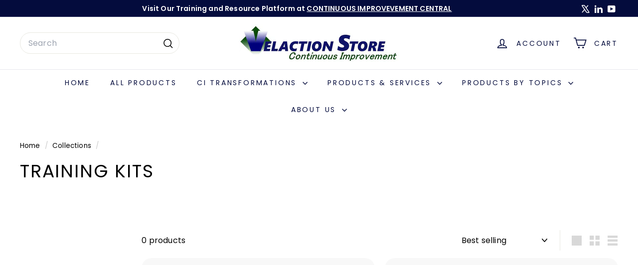

--- FILE ---
content_type: text/html; charset=utf-8
request_url: https://www.google.com/recaptcha/api2/anchor?ar=1&k=6LcwIw8TAAAAACP1ysM08EhCgzd6q5JAOUR1a0Go&co=aHR0cHM6Ly9zdG9yZS52ZWxhY3Rpb24uY29tOjQ0Mw..&hl=en&v=TkacYOdEJbdB_JjX802TMer9&size=normal&anchor-ms=20000&execute-ms=15000&cb=qwesg1y2xoo6
body_size: 45960
content:
<!DOCTYPE HTML><html dir="ltr" lang="en"><head><meta http-equiv="Content-Type" content="text/html; charset=UTF-8">
<meta http-equiv="X-UA-Compatible" content="IE=edge">
<title>reCAPTCHA</title>
<style type="text/css">
/* cyrillic-ext */
@font-face {
  font-family: 'Roboto';
  font-style: normal;
  font-weight: 400;
  src: url(//fonts.gstatic.com/s/roboto/v18/KFOmCnqEu92Fr1Mu72xKKTU1Kvnz.woff2) format('woff2');
  unicode-range: U+0460-052F, U+1C80-1C8A, U+20B4, U+2DE0-2DFF, U+A640-A69F, U+FE2E-FE2F;
}
/* cyrillic */
@font-face {
  font-family: 'Roboto';
  font-style: normal;
  font-weight: 400;
  src: url(//fonts.gstatic.com/s/roboto/v18/KFOmCnqEu92Fr1Mu5mxKKTU1Kvnz.woff2) format('woff2');
  unicode-range: U+0301, U+0400-045F, U+0490-0491, U+04B0-04B1, U+2116;
}
/* greek-ext */
@font-face {
  font-family: 'Roboto';
  font-style: normal;
  font-weight: 400;
  src: url(//fonts.gstatic.com/s/roboto/v18/KFOmCnqEu92Fr1Mu7mxKKTU1Kvnz.woff2) format('woff2');
  unicode-range: U+1F00-1FFF;
}
/* greek */
@font-face {
  font-family: 'Roboto';
  font-style: normal;
  font-weight: 400;
  src: url(//fonts.gstatic.com/s/roboto/v18/KFOmCnqEu92Fr1Mu4WxKKTU1Kvnz.woff2) format('woff2');
  unicode-range: U+0370-0377, U+037A-037F, U+0384-038A, U+038C, U+038E-03A1, U+03A3-03FF;
}
/* vietnamese */
@font-face {
  font-family: 'Roboto';
  font-style: normal;
  font-weight: 400;
  src: url(//fonts.gstatic.com/s/roboto/v18/KFOmCnqEu92Fr1Mu7WxKKTU1Kvnz.woff2) format('woff2');
  unicode-range: U+0102-0103, U+0110-0111, U+0128-0129, U+0168-0169, U+01A0-01A1, U+01AF-01B0, U+0300-0301, U+0303-0304, U+0308-0309, U+0323, U+0329, U+1EA0-1EF9, U+20AB;
}
/* latin-ext */
@font-face {
  font-family: 'Roboto';
  font-style: normal;
  font-weight: 400;
  src: url(//fonts.gstatic.com/s/roboto/v18/KFOmCnqEu92Fr1Mu7GxKKTU1Kvnz.woff2) format('woff2');
  unicode-range: U+0100-02BA, U+02BD-02C5, U+02C7-02CC, U+02CE-02D7, U+02DD-02FF, U+0304, U+0308, U+0329, U+1D00-1DBF, U+1E00-1E9F, U+1EF2-1EFF, U+2020, U+20A0-20AB, U+20AD-20C0, U+2113, U+2C60-2C7F, U+A720-A7FF;
}
/* latin */
@font-face {
  font-family: 'Roboto';
  font-style: normal;
  font-weight: 400;
  src: url(//fonts.gstatic.com/s/roboto/v18/KFOmCnqEu92Fr1Mu4mxKKTU1Kg.woff2) format('woff2');
  unicode-range: U+0000-00FF, U+0131, U+0152-0153, U+02BB-02BC, U+02C6, U+02DA, U+02DC, U+0304, U+0308, U+0329, U+2000-206F, U+20AC, U+2122, U+2191, U+2193, U+2212, U+2215, U+FEFF, U+FFFD;
}
/* cyrillic-ext */
@font-face {
  font-family: 'Roboto';
  font-style: normal;
  font-weight: 500;
  src: url(//fonts.gstatic.com/s/roboto/v18/KFOlCnqEu92Fr1MmEU9fCRc4AMP6lbBP.woff2) format('woff2');
  unicode-range: U+0460-052F, U+1C80-1C8A, U+20B4, U+2DE0-2DFF, U+A640-A69F, U+FE2E-FE2F;
}
/* cyrillic */
@font-face {
  font-family: 'Roboto';
  font-style: normal;
  font-weight: 500;
  src: url(//fonts.gstatic.com/s/roboto/v18/KFOlCnqEu92Fr1MmEU9fABc4AMP6lbBP.woff2) format('woff2');
  unicode-range: U+0301, U+0400-045F, U+0490-0491, U+04B0-04B1, U+2116;
}
/* greek-ext */
@font-face {
  font-family: 'Roboto';
  font-style: normal;
  font-weight: 500;
  src: url(//fonts.gstatic.com/s/roboto/v18/KFOlCnqEu92Fr1MmEU9fCBc4AMP6lbBP.woff2) format('woff2');
  unicode-range: U+1F00-1FFF;
}
/* greek */
@font-face {
  font-family: 'Roboto';
  font-style: normal;
  font-weight: 500;
  src: url(//fonts.gstatic.com/s/roboto/v18/KFOlCnqEu92Fr1MmEU9fBxc4AMP6lbBP.woff2) format('woff2');
  unicode-range: U+0370-0377, U+037A-037F, U+0384-038A, U+038C, U+038E-03A1, U+03A3-03FF;
}
/* vietnamese */
@font-face {
  font-family: 'Roboto';
  font-style: normal;
  font-weight: 500;
  src: url(//fonts.gstatic.com/s/roboto/v18/KFOlCnqEu92Fr1MmEU9fCxc4AMP6lbBP.woff2) format('woff2');
  unicode-range: U+0102-0103, U+0110-0111, U+0128-0129, U+0168-0169, U+01A0-01A1, U+01AF-01B0, U+0300-0301, U+0303-0304, U+0308-0309, U+0323, U+0329, U+1EA0-1EF9, U+20AB;
}
/* latin-ext */
@font-face {
  font-family: 'Roboto';
  font-style: normal;
  font-weight: 500;
  src: url(//fonts.gstatic.com/s/roboto/v18/KFOlCnqEu92Fr1MmEU9fChc4AMP6lbBP.woff2) format('woff2');
  unicode-range: U+0100-02BA, U+02BD-02C5, U+02C7-02CC, U+02CE-02D7, U+02DD-02FF, U+0304, U+0308, U+0329, U+1D00-1DBF, U+1E00-1E9F, U+1EF2-1EFF, U+2020, U+20A0-20AB, U+20AD-20C0, U+2113, U+2C60-2C7F, U+A720-A7FF;
}
/* latin */
@font-face {
  font-family: 'Roboto';
  font-style: normal;
  font-weight: 500;
  src: url(//fonts.gstatic.com/s/roboto/v18/KFOlCnqEu92Fr1MmEU9fBBc4AMP6lQ.woff2) format('woff2');
  unicode-range: U+0000-00FF, U+0131, U+0152-0153, U+02BB-02BC, U+02C6, U+02DA, U+02DC, U+0304, U+0308, U+0329, U+2000-206F, U+20AC, U+2122, U+2191, U+2193, U+2212, U+2215, U+FEFF, U+FFFD;
}
/* cyrillic-ext */
@font-face {
  font-family: 'Roboto';
  font-style: normal;
  font-weight: 900;
  src: url(//fonts.gstatic.com/s/roboto/v18/KFOlCnqEu92Fr1MmYUtfCRc4AMP6lbBP.woff2) format('woff2');
  unicode-range: U+0460-052F, U+1C80-1C8A, U+20B4, U+2DE0-2DFF, U+A640-A69F, U+FE2E-FE2F;
}
/* cyrillic */
@font-face {
  font-family: 'Roboto';
  font-style: normal;
  font-weight: 900;
  src: url(//fonts.gstatic.com/s/roboto/v18/KFOlCnqEu92Fr1MmYUtfABc4AMP6lbBP.woff2) format('woff2');
  unicode-range: U+0301, U+0400-045F, U+0490-0491, U+04B0-04B1, U+2116;
}
/* greek-ext */
@font-face {
  font-family: 'Roboto';
  font-style: normal;
  font-weight: 900;
  src: url(//fonts.gstatic.com/s/roboto/v18/KFOlCnqEu92Fr1MmYUtfCBc4AMP6lbBP.woff2) format('woff2');
  unicode-range: U+1F00-1FFF;
}
/* greek */
@font-face {
  font-family: 'Roboto';
  font-style: normal;
  font-weight: 900;
  src: url(//fonts.gstatic.com/s/roboto/v18/KFOlCnqEu92Fr1MmYUtfBxc4AMP6lbBP.woff2) format('woff2');
  unicode-range: U+0370-0377, U+037A-037F, U+0384-038A, U+038C, U+038E-03A1, U+03A3-03FF;
}
/* vietnamese */
@font-face {
  font-family: 'Roboto';
  font-style: normal;
  font-weight: 900;
  src: url(//fonts.gstatic.com/s/roboto/v18/KFOlCnqEu92Fr1MmYUtfCxc4AMP6lbBP.woff2) format('woff2');
  unicode-range: U+0102-0103, U+0110-0111, U+0128-0129, U+0168-0169, U+01A0-01A1, U+01AF-01B0, U+0300-0301, U+0303-0304, U+0308-0309, U+0323, U+0329, U+1EA0-1EF9, U+20AB;
}
/* latin-ext */
@font-face {
  font-family: 'Roboto';
  font-style: normal;
  font-weight: 900;
  src: url(//fonts.gstatic.com/s/roboto/v18/KFOlCnqEu92Fr1MmYUtfChc4AMP6lbBP.woff2) format('woff2');
  unicode-range: U+0100-02BA, U+02BD-02C5, U+02C7-02CC, U+02CE-02D7, U+02DD-02FF, U+0304, U+0308, U+0329, U+1D00-1DBF, U+1E00-1E9F, U+1EF2-1EFF, U+2020, U+20A0-20AB, U+20AD-20C0, U+2113, U+2C60-2C7F, U+A720-A7FF;
}
/* latin */
@font-face {
  font-family: 'Roboto';
  font-style: normal;
  font-weight: 900;
  src: url(//fonts.gstatic.com/s/roboto/v18/KFOlCnqEu92Fr1MmYUtfBBc4AMP6lQ.woff2) format('woff2');
  unicode-range: U+0000-00FF, U+0131, U+0152-0153, U+02BB-02BC, U+02C6, U+02DA, U+02DC, U+0304, U+0308, U+0329, U+2000-206F, U+20AC, U+2122, U+2191, U+2193, U+2212, U+2215, U+FEFF, U+FFFD;
}

</style>
<link rel="stylesheet" type="text/css" href="https://www.gstatic.com/recaptcha/releases/TkacYOdEJbdB_JjX802TMer9/styles__ltr.css">
<script nonce="5_exroUwSJQ-d-QMAehFLA" type="text/javascript">window['__recaptcha_api'] = 'https://www.google.com/recaptcha/api2/';</script>
<script type="text/javascript" src="https://www.gstatic.com/recaptcha/releases/TkacYOdEJbdB_JjX802TMer9/recaptcha__en.js" nonce="5_exroUwSJQ-d-QMAehFLA">
      
    </script></head>
<body><div id="rc-anchor-alert" class="rc-anchor-alert"></div>
<input type="hidden" id="recaptcha-token" value="[base64]">
<script type="text/javascript" nonce="5_exroUwSJQ-d-QMAehFLA">
      recaptcha.anchor.Main.init("[\x22ainput\x22,[\x22bgdata\x22,\x22\x22,\[base64]/[base64]/[base64]/[base64]/[base64]/[base64]/[base64]/[base64]/[base64]/[base64]/[base64]\x22,\[base64]\\u003d\\u003d\x22,\[base64]/DumEVwobDmE9yw5tSwoTCoHvDniRXFWjDqsOwWG7Dh2cdw43DkAbCmcOTdcKHLQpxw4rDgkLCnHVAwrfCnsOFNsODAMOdwpbDr8ONQlFNDULCt8OnFA/Dq8KRKsKuS8KaQCPCuFBcwozDgC/CrUrDojQkwrfDk8KUwpzDhl5YfcOMw6wvFxIfwotow4g0D8ORw4c3woM2FG9xwqNHesKQw5LDnMODw6YTKMOKw7vDrsO0wqotIgHCs8KrRMKbcj/[base64]/Co310OHjCucKUekRYw6LCpMKYQlFgd8KVUGHDlMKIXGvDl8Knw6x1JF1HHsOqF8KNHBx5L1bDoFTCgiopw6/DkMKBwpdGSw7ComxCGsKkw5TCrzzCh2jCmsKJS8KswqoRPMKDJ3xqw6J/DsONEwNqwojDv3Q+WkxGw7/Dk3Y+wowZw7MAdHw2TsKvw7Zzw51iWcKXw4YROcK5HMKzBxTDsMOSaCdSw6nCpsOzYA8mGSzDucOJw457BT87w4oewo7DqsK/[base64]/CpCfDmsKoWhTDqMOlwpA7w5USwrsIwqtpcsK4UktzfMOewprCqloYw6/DksOmwpNFX8KyDsOow6oBwrnCvlHDj8KOw5zCt8Onw4tNw6nDn8KJWTFow73CqsKxw7AWdcO8Rz0twp8vaGjDi8OTw51rasOSQhF5w4HCj1hOR0lbKMOdworDn1liw7gTbsKbHMOQwrvDuGnDkwPCm8OnccOFax3CgMK3w6/CnRc6wrplw50pNsKEwrAWbzzCpGYsZA1KUcKrwqrDrw9KeXIqwofChsKkaMOSwq7DjVzDkEDCnMOMwoIqbw11w5U+GsKMOcO3w5HDqHsCIsKtwoNiYcOKwoTDjDbDqVPCq1QeQ8Ogw7QvwpdcwqMlRm/[base64]/[base64]/w67Dk8OKE1IhWBPDrHweY8KVTjXCkcOXwrnCjsORGsKzw6RubsKJdcKYZ2oYKD7DsUxjw5s2wrrDq8KHAcOTT8O3RlpWRgLCkwwowoTCh1XDmwlDd0MVw5xZXMK6wot/AB/Ch8O8RsK5UcOhFsKPAFtGYw/DlW3DvcOLbsKEJ8O/w4rCvRPCi8KkQS8mAWnCnsKvU1kLJkY1FcKywp7Dvz/CvAfDhzh2wqcgwr3Dni/[base64]/w5lOVhfDqMOLw4zDmjteVMOIwphQw7Vuw7gfwr3CiGAIQT3Dm0rDrsKacMO9woRGwqvDrMO0wrTDu8KKEltIX3fDhXYgwojCoQ0pOsO3PcKAw7HDocOTwpLDtcK0wok/[base64]/CthfCqBFWeUDCpcKdKSFjwqnCnAfDhsO5HcO1PDdvOcOveMKTw4nCkGnCi8OPGsObwqDCrMKTw4AbL2bCo8O0w49Bw4nCmsOfM8ObLsOJwpvDisKpwptrT8OGWsKxXMOvwokawo5cR116WTTCjsKsC03DisOxw5BFw4nDo8OqRUzDhVNvwp/CiBo2KmlcHMKtcMOGSzYYwr7DsERSwqnCoiJ7fMKKbgrDj8K4wrkmwpt1wpgrw63CgMKmwq3Do1XDhE5gw6ldVcKYVTHDgMK+KsOOEVXDsT0Cw5vCqU7Cv8O7w6rCmFVgIijCtMO3w5kpQsOUw5RnwqHCryfDnElQw4IHw7N/[base64]/Chj1odCLDiBs7w68Tw5ZMw63CiEjDvMONIibDrsKMwp9sJcKdwpDDllDCuMKewqUDw6ZkecKZesOUGcKMOMKVEsO+LRXCilnDnsOew7HDpn3CiSEhw64xGWTDtcKxw4jDt8O2bGjDhkLDisKWw57CmVFqWsK2wot2w57DmirDs8KKwqZJwpA/bjvDpBIjDBzDhcO8bMO1G8KRwpPDnjAqJMK2wocqw4PCsnA3dMOwwrE7wobDrMK8w655w50ZPD9Mw4UrAQ/CssKhwoUyw6nDqi54wr8Taw8SQkrCjkV6w77DmcKcc8KMOsOfDx3Du8KCwrTDncKowqwfw5t/H3/Coj7Dh055wqnDiTgVITvCrltzbA44wpbDncKqw7dGw5DCi8O1CcOeGsK4K8KJIUV3woXDghjDhzrDkj/ChF3CjMKWJsOqfH8uA1JVaMObw4lYwpZlX8KHwqbDt2klKxAgw4bCvwwiUTfCmw41wrrCggMfIMK4bsKrwoDDhU94w5s8w4nChcKawqnCiwI/wpJ7w69FwpjDmSVqw5QBJwEYwqkSP8OIw6LDiEYTw70leMOdwonCnsO2wo3Cvn17bWIvOCbChMKxWxXDthNGYMO6A8Oqwooww6bDuMOcKGhoT8KhR8OqTsKywpQWwrfCp8OgNsKPcsObw7VaAzEuw7t7wrExdWQ4IAjDtcKoaR/CicKzw4zCkEvDncKbwqDDnC87bQE3w7PDu8OAOUciwqJ2aRJ5WzXDkw0SwpbCgcOwOGAGWjxQw5PDvhXCgjfCpcKmw7/DhiZxw51fw7waHsOtw43DuURmwqIbXGZhw7gFL8OsehLDpxxlw7Iew7jCoHVkLjFQwr8uNcO4KVRdEsKXe8O3EjZXw7/DmcKuwpBqCC/CkzTCnRXCsl5ECUrCpjTDk8OjAMOuwrBgb3JNwpEhEirDkzhfW3wGfQY2HBk/wpFxw6RSw4oKP8KwJ8OuVWHDtz1EF3fCqsOqw5bCjsOIwpFUK8O8FxzCmUHDrnZCwppuV8OYUA1Mwqs2w5nDscKhwrV+VRckw58da0XDuMKTdzEdZnduZGk+QRZRw6J/w5fCnVUAw540wpxHwr0ewqUZw6V+w7tow7zDoBLCkxpGw63Dn1BKCxU/[base64]/CjynDssOgQG9Cw4rDn8KtwqYowp3CqFPCrGzDvHbDvicBGyTCscOyw69bIcKsFiRqwq4xw6EAw7vDvAclRcKdw4jDg8KywqbCvMK1IcKrBMOJHsKnXsKhAcKPw4nCoMOHX8KzaUN0wq3Cg8KfB8KBbMKmdjfDjkjCjMOuwo/ClcONOyxPwrPDkcORwrhZw5LCv8OjwobDo8KaPRfDrBvCsCnDl1DCscKKHUDDkjErUcOaw5g1PcObYsOTw5kAwojDpVXDjkkDwrTDnMORw48DBcKufToPBcOPGEfCpi/DgMOYNAwBZ8OeRTkGwoZSbHLDgg8hLGzCncOwwrAjFHrDvlzCuV3CuTBiw7QIw7vDisKEw5rDqcK3w53CokLDhcO+XmzDvMOofsKgwqMVTMKSe8Ozw4gJw68kMADDhQrDiwwebMKVWF/ChxfDv3QKaVVjw6MFwpcUwpMOw7bDoWXDjsOPw7cNZ8KUHkPClRYowqDDjsKFaENUdcOkF8KbYEjDs8OWJhZXwooKIMKpMsKZMlI8LMOJw4DCkUF1wr16wr3CjH/Dog3CgzRVfkrCisKRwrTCl8KLNV3CpMOmEi4JPSEVw4nCkcO1fsK/DW/CqMOuO1RcdC9aw68TUsKQwobCkMOdwoZFYsOwODI7wpnCmBVaesKpw7LCk24oaRJsw6nDoMOwF8OqwrDCmzV8B8K6ZFLDi3zCoUciw48GCsOqdsOrw6PCmBvDjFQ/MMKqwq5BRMOnw77DpsKwwplpJ0UmwpLCiMOqOhVeZBTCozMHScOocMK6J3FPw4rDrQfDn8KEe8O2HsKbN8OTRsKwNcOtw7l5w49/BjzDqQsHGkzDoATCuQcgwo8QM3NlQ2FZLRHCvMOOSMOBAsOCw5TCoDDDuC3CtsO/[base64]/Ctm0Sw7kbKcOwd8OQw43Dlx3DnjrDjTnDihFfGnkFwrdcwqvChx8WbsKyM8O/w6UReSkuwpofbEbDgnLDs8O9w7zCksKbwq4Sw5Jtwo9eWMO/woQRw7LDisK7w5Qpw5/Cm8K/BcOKT8K+XcOPMDp4wpcjw4AkDsO5wrx5b1jDqcKTBcK7YCbCi8OewpLDoGTClcKew6INwrgRwrAOw5LCmQU6CMKnXFteJsKjwrhWEh9Bwr/[base64]/DsyvDrMKKR1/[base64]/DgsOlUcOOw4ZIY8KnQyTDlGTCgMOlwqrCucKgwpFNDsKUUsKdwqLDvMK+w5lAw5nCuzPCt8KawrAcbSRSYRMJwovCsMKma8OGQsKkOzfCmA/CqMKLw5YywpYIUsODVA09w57CisKoWnFKawPCqsKWGCbDkkBVPcOWN8KrRC8fwq/DtMOHworDhDYjUsO/w5PCosKjw6MAw7h5w719wpHClMORfMOAMMO1wrs4wowyK8KdAkQNw6rCnhMZwqfCqz5ZwpPDtErCuH1Pw6zCssORw4dZHw/DqsOKwq0vOcOYV8KMw5MXJ8OqHkoFWErDpcKfc8OcPMKmDwUESsOPAMOHH1JDbwjCscONwodFG8O8HQosKTFzw6LCjcK3cXrDnSnDrgLDnjrDosKswog6ccOEwpzClRbCnsOvVjnCo1AHVAFNScKsR8KfQBzDhzJcw5MgCzPDucKTw7XCjcOuAxgEw7/Dk1xICQfCtsK5wqzCg8OBw4DDoMKpw4fDm8K/wrFVcSvCmcKUOyocNMK/w4UEw6nCgsKIw4rDpUrDkcKDwrzCosKxwpABfMOeCF3DkcKPWsK9R8OGw57DlDhowo1/wrMkXMKaIhzDqcK0wr/CmyLDgcO7wqjCssOISx4Xw4bCmcK/wpbDizx+w4xnLsKQw7h8e8KIwotbwqEdf1VGOXjDvSV/RgVRw69CwqnDp8KIwqnDnwlpwrt1wrwfHk4qw4jDuMOsXcO3fcKTecKiVlACwq5ww5HDtmHDvx/Ct2USL8K0wppXLMKewqwrwqPCmm/CvGMHwpfDnMKxw5fCrsKNJMOnwrfDpsK0wp5JZ8KHVjZFw4PCi8OqwpDCnnYSBTkmQcKaKX/[base64]/w6poCsKpwrbCiU3CisONwrXCpX9WwrPCgE7CtnXCosOTZD7DnUJCw4nCrBAhw6fDlMO1w5zDggnDvcKLw5BkwpnCmHTCq8KRcAsBw5zCky/Do8KDaMKFVsOGMR7Cm1VuesK2a8OtIDrDpMOZw6lCF2DDvGolQcKVw4HCmcKEFcO+N8K/K8Ksw5vDvEnCpQzCoMKebsKhw5F+wr/DpE19VRfCvBPDulYMdl1Iw5/DgnbChsK5Jz3CrsO4ecK9SsO/X0vCq8O5wrHCqMKAUDTCjmPDgis6w7/CucKrw77CrMK8w6ZQTQbCmsKWwrUuMcOIw4rCkj3DqMO1w4fDh0B9FMOOwq0nHsKVwr/CsX5sL1DDvRUIw7jDncK1w78AWCrCrTdkw5/Ck0wDYmLDoHp1Y8OLwqlpJcODdSZdw5nCqMOsw5/DiMOow7PDv3TCisO/wrrDjBHDisOdw4jDncOmw6NXSz/DjsK2wqLDuMOfMUwYOTLDgcKcw5cabcOaXsOww65udsKiw5l5wqHCj8O7w7fDo8KdworDh1/[base64]/ZlVdVVIbwrHCj8KyI8Kkw6bDjsKifMOGw6kVDMOZElfCmm/DrzTCicKpwpDCmiACwpADPcKYNMKpHsKSQ8O0GRHDqcOvwqQCNh7DkQ9Pw6PCrg1Sw5FrRGFow5o8w5hKw5LDgMKGfsKEaSwhw5gQOsKBwrzCs8OPZTvCtE42w5YBw5rDmcOvBnbDk8OINFvDiMKCwrLCtMObw5LCmMKvd8OAD3fDkMKZD8KSwoIWaBjDscOMwrY/XsKVwoXDglwvZcOmXMKYwprCqcKZMwnCt8K4NsK1w63DqCbCtTXDlMOePC4Ywp3DtsOxfHgJwpxtwqsYTcOPw6hzb8K/wrvDomjCt1U7QsOZw6XCkXxRw63CpzF9w4pLw64qw4kiKQLDihrChELDusOHesOXOcKXw6nCrsKFw6MfwrLDqcKFN8OWw6dfw5d3bjQRfxk0woDCo8KvDBvCo8OYWMKsBcKoHH/CgcODwrfDhUtrUg3Dj8OFX8OzwoEMHTfCr2pEwoTCvRjChGXDhMO6TsOOaFTDuGDCoRvDhMKcw6rCs8OHw53DmQ0xw5HDpcK1AsKZw791QsKTSsKZw5sAHsK/wq9JU8Kiw5HDji4kKinDq8OGSjN1w4t5w5/CicKTFsK7wpxxw4/Cv8OfC3koTcK7M8OkwqPCmQfCusKtw5DCl8KsMsOmwoTCh8KEKgnDvsKyNcOcw5QbCSNaA8O7w4NQH8OcwrXCpzDDpcKYayDDtEjCvcKhLcKdwqXDpMKSw4VDw64rwrB3w5chwr/CmFwXwqnCmcOAf055w74dwrt2w7Ubw4UuL8KEwprDpj9zGMKWEMKLw47Dj8KNAC/CoGnCq8OvNMKlJXPClMOgwqDDtMOxZVLDr0QYwpQgw43ChHljwpA+ZwXDisKNLMOowp7CrxB0wroEJTvCoBDCljUWIsO8JT3DghnDjxTDj8K5f8O7VALDuMKXWgozKcK6MV/[base64]/w4pHBxLDrcKkwqjDmMOLEsODEcOPL3LDnkrChmXCi8KjDSvCtsK2EB0HwrbDuUjCv8KvwoHDrDPCji4BwoNZbMOmbkszwqoqOBzCrsKKw41Fw7IeUi7DvVhJwp4AwoDDri/DkMKHw5x1BTnDsR7CjcK9DsKFw5hLw7xfG8Onw7XDgH7DmRLDh8O6T8OsbCXDszcpDMORFEoww7rCqMOzdDzDvcKcw7NdRArDgcKvw6XDmcOQw5VJEnrCuiXCv8KDFxFPG8OdMsKnw5bCi8OvAQoaw54lw6rCvsKQRsKKWcK3wo9+WB/Dq30VacOOw75Uw7nDqcORZ8KQwp3DgXlpZGLDhMKjw7jCvD3DmMOkZsOIL8OpejnDtcO0wrHDkMOEwr/Dj8KmLzzDnhtkwr4AN8KxNMOGYgbCpgwEZlgkwo/ClA0iZholXMOyDcKOwogUwppyTMKHEgrDm2/[base64]/wq9zw5zCqcKrXcKTDR4Qw6PDqcKSQCN6wrs8w7l1ZCLDgMOYw5UkQsO5woHCkzleMMOcwp/DulZYwo9iEsOaRXXCllDCk8Onw7Bmw5zDqMKPwp7CucK2UnHDlcKRwrA1JcOHw5DDqXMpwphICB8nwpldw7bDh8OGSwUgw65Iw57DjcK8OcKiw5Rww6sIG8KLwogLwrfDtUJ7CBlPwp0Vw5XDlsKqwrDClUNnwrNTwp/DoxbCvcOtwrRDR8ODOGXDlUEpWknDjMOuFsKxw6NpfGjCqw5JXsOVw6/Dv8Kcw73CgsOEwpDClMObdSLDp8KcLsK3wpLCsEVkF8OCwp/Dg8KIwqTCskPDl8OqFgtDaMObDsKVUSAxI8OJDDrCoMKTJzEbwqEhf1h4woPCnsOPw4DDqMKfYDBYwo8mwrghwoXDggU1wpIiwp7CvsOzZsK1w4jCrQfCgcO2ORE4J8KRwpXCiSc6YxzCh13DjS8Rwp/DvMKMORnCpyVtFcO8wr7Cr0nDv8OnwohIwqpFLRktLnsUw7bCu8KJwqhZOXPCvxXDu8OGw5fDuwHDnMO3JQfDr8K5JMKDTcKXw7jCqArCmcK5w6DCtArDr8KKw5rDjsO1w59hw5UZSsOdSyHCgcK0wpLCqUrCo8OLw4vDnSIQHMO7w7bDjyvDuXvDjsKUKU/[base64]/w4jDscOAw6fCgsKMw5XDqh03wpPCjcOHw5ZZC8KnwqlOw5/DqifCscKXwqTCkVMAw5xCwr/CuCbCpsKAwqVMPMOewpvDuMOFVynCkxNvw6/CuGN3JMOOwrI2V0fDlsKxf3vCuMOaXsKQMcOqAcKoAy/CpMK4w5/Cu8KMwoHClghowrM7w7lzw4I3Q8K2w6Qhe3bDl8OAaHnDuRt6P1tjQwvDocKDw6nCuMO8wpDCk1fDmklVNDfCikwkHcKzw6rDg8OAwpzDl8OxAsOWYy/DhsO5w74tw4xBLMK7VMOhacKBwrxjIj5LL8KuY8Ovwq/Ct2tSBlfDmsOFHSR0BMKcO8OAUxITAcOZwq8Ow4EVIA3CszYfw7DDh2l1dHQaw4zDvsK9w44BVXPCucKnwodmCSsNw6sUw5JHJcKVSQ3CkcOLw5nCuAchOMOtwpAmwqg/[base64]/[base64]/esKEw7NWw6puw53Dv8OuRsKbGS7CunfDhGTCjMOpZU4+w63CqcKPd0PDsB0wwpDCq8KCw5DDtFIcwpI0AHLCh8Opwpl7woNLwpwdwo7CgDfDrMO7STnDglQoHBbDp8Kvw7nCisK6SFJbw6DDgMOCwptOwpEbw4J/GiDDmGHCgcKMwrTDpsOAw7N8w7bCoBjCl1FlwqbCv8OQdhx6woEuwrXCiGwVK8OIW8OXCsOvaMO/[base64]/[base64]/Cuz/CiMOtOH3ChQDCrQjCkEhFezHDmiIVeBk2wrAJw5gESQPDocOGw7bDkcK4Nkwvw5ZcO8Ozw7g1wqoDYMKgw5DDmTcqw5wQwozDkgUww6NPwr3CsinDq1nDqsOLw7XCnsKJLMOGwqnDkEJ5wpwWwrhNwpZlZsOdw4FuC0lPCSDDtUzDrcOdw43CigDDoMKwFjfDlsKOw5/[base64]/DsTU3PcOtwqcsw7/[base64]/[base64]/CnsO8wr7CvEnDh8KmKEgFNm8WwoYlw4HDlBHCsixpwr5HCmvCj8KMNMONdcKCw6PDosKfw53DgSHDmjAHw6HDqcKZwqN5fMK7LBbChMO4VH3Dmgtew5J6w6YmChHDvypew4rCjMKcwpkZw4c4wp3Cj01AbcK0wqR/wrZCwopjRgbCsRvDrXxPwqTCjcKow73DuV0QwpE2LT/[base64]/CqyoQEikNw7LCrkEiw7Ebw4UQwrrDi8Ouw5/CuRVIw6Y6JcKrN8OYTsKrYMKlFG7CgRUbdQFPwq/Co8Ooe8O9A1fClMKafcOAwrFtwrfCvCrDnMONwrzDqSPCgsKawpTDqnLDrnnCsMKLw5bDrcKdHMOhScKdw7RLZ8KZw5gzw77DsMK/eMOPworDokJrwq7DgU8Xw69Zwo7CpDIdwqjDg8OVw5RaFsK6X8ODVhTCiSNVSUYDH8KzV8Kuw7EJC1zDlTTCvS/Du8OpwpDDjRwgwqjDmHPCtjvCksKgHcOLfsKpw7LDncOVV8K4w6jCu8KJCcKSw49nwrYrAMKxOMKlWMOvwogISV/CmcOdw63Dpnp6JmzCqcO7W8OwwoZLOsKVw77DgMO8wofCucKiwr3CqQrCh8OmQsOcDcKfRMOVwo46FMOqwoFdw6hTw4BNf1PDsMKrU8O2LQfDr8Kmw5jCuUI7w7wAKm0owrfDh3TCl8K/w40kwqVUOF/Cu8OfTcOxVjYFfcO8w5rClW3DvFfCssKeWcOrw6BHw6bCvD86w5MHwq3DmMORNiEew4FcH8KXNcOmGQxuw5TDu8OaQSQtwqbCjU5ww5JjF8K8wphiwpNUw4IzBsKiw58/[base64]/[base64]/UzJFYzdUwoLCssK7M3rDtURLwqzCpjNawr/CrcOXXmTCv0TCol3CiA3Cq8KKZMOXwqEtBMKmSsOUw54JXcKhwr58QsKMw4dReyXDrMKce8O5w5N2wpxgH8KiwpLDjMOxwp/CocOhWxlTa19Nw7MdVk7CiE59w5/ChUAoaTjDhsKnHlMaMGvDusOhw7AFw4zDhkjDnFbDuxTClMOnXVsKNVMcFXpeaMK4w55oIBYvfMOSdsOaPcOjw5Mxc2E4QAVOwrXCpsOycn04OjLDrMKyw4Jnw7DDpFV9wrgmSBNkV8KqwqcbBcOVOX0XwofDusKTwowXwoEDw5R1DcOqwoTCtMOaO8OrZ1tJwq/Cj8Oow5LDhmvDrSzDvMKKYcO4N20Ew6LCm8K1wqctUF1PwqrDrEPCocKnTcKPwrwTXzjDtGHCv0xtw51VDh08w69fw4rCoMKCETfCm2LCj8O5PyHCoinDgcOhwpN/wp/[base64]/[base64]/[base64]/[base64]/[base64]/K8KCU0t/w5vCgsKUw5VDwpvDvE/Ci8OZwoPDrXnCtxLDpnATw6fCmWdfw7XCiQzDsUZrw7TDukTDpMO0cELDh8OTwrNvacKVZ3wTMsKyw6xLw7/[base64]/CsgzCqUzCvzxlJMKHw7zDmCoGwp1pw4nCr2JzWl41AxAhwoXDnDnDnMO7eRDCucKcXRdkwpkswqxtwopTwrPDtFQ2w73DigbCgsOhOWXCgy4Vwq7Cpzc7CUHCozUmYcOKdQbCs38vw5/CqsKrwplDcHTClns7A8KuGcOXwq7DgizChHnDj8OAeMKKw5LCh8OLw59jPB3DnsO5T8Ogw5YCIcOpw4lhwqzCncOfZ8KKw7UTwqwzZcOZKUjCj8Osw5IQw57CqsOpw6/Do8OoTgDDnMK4YjDCnU7DtHjCoMKgwqhxTsK3C21FI1RDMURuwoDCkRRbw5/DsFzCtMOMwr8xwo/DqX8rKS/[base64]/DvMOxwpN/QwgHw7I8w5TDtMKfbMORw7JTb8K6w7RQKMOIw50XajLChUPCiCHCmsKKbMO2w6PDijF4w4pKw7Ixwp8dw5tpw7JdwpZXwpnCqhjCtxjClCjCgFt4w4hSGsKDwpxgdTNHBnMxw5Unw7NCwofCumJ7RsKSWcKlW8Ogw4LDlSBAGMOrwqbCuMKmwpTCtMK9w4/Dm1pvwpM1Sw3Cv8Ktw4B/[base64]/CiMKUw6spwq/DgcK/BcK0NSrDmMO9OHHCvMOKwrfCmcKtwrpHw5jCnMKnZ8KjTMKjNUDDjcO4WMKYwrg/di9uw7/[base64]/CpMOCwpjDjCtpZMKEwozCliXCjBoaw4F0wobDkcOsUQlGw6g8wobDt8Otw45MIU7DjcOuDMO7dcKADWBEVg8UPsOjw4wCLCPDkcKgT8KjTcK2wp7CrsKOwqxVE8OMD8KGHytMU8KJTMKCBMKAw64TOcOXwoHDiMOZTljDpUTDosKnNMKAwrA3wrXDj8Okw7TDvsK/LTHCucOgOXHCh8KYwoXDkcOHc3TCoMOwU8Krwow9w7rClMK+Sj7DvHtgYsKvwoDCoF3CgGFXNWPDr8OIYHDCvmLCuMOyCi0eGH3CpgfCucKPIA7DnQrCtMOAeMOcwoMcwrLCmcKPwq1Yw4/CslJLwq3CryHCuRDDpcOyw6sYcm7ClcKLw5/CpzPDg8K9F8O/[base64]/Djg1AccK3wrzDq8K9w7IPelttwpU/ZQbCm3Mtwr9+w7ZywojDtnXDoMO3wq/[base64]/Do8O3fMOTw5HDnsOMw4TDnk4rwofCuTTDtXDCjxpOw4Ejw6vCvcOewrLDqsO1VMKgw7/DhsOgwr3DvQJBZg/CvsKaS8ONwolRe2BUw5ZMDG/[base64]/CpmvCpU1+w40Lw7DDlHHCt0HDkHbDnMONLcONw5QSe8OiCAvDvMOUw5TCr0ZXN8KTwp3DrS7DjS5qCMOEdTDDqMOKeQzCq2/Do8KACsK5wqFzQH7CkATComlew47DiUrDncO7wqIXMjNdWEZkCgYBHMOgw5EBUU7DjcOsw7vCmcOlw5TDul3DuMKfw6XDpMO/w5ksaCrDv20tw5XCjcOVAMO6wqTDozPCnGohw59Swp56a8K+wrnCu8OxFi5jPiLCnBdTwrXDp8Kow5NSUlPCkWYzw4dtbcObwr/[base64]/axrDucK/RkjCnxBswr9nLMKYwrfCjsKmw6rDj8OowpIzwpsHwqrDsMKTMcKEwrLDtEkgZG7Cm8OMw6R/w5kewroPwrfCqh0YXT5hOB99asOtUsOkTcK5wpXDr8KoacOZwohNwod6w68YPhrCqDQ6VwnCqDrCrsKBw5rCtHYZRMKowrrCnsK0YsK0w6DCmmI7w6fCv2Vaw6BZMMKrLW7CrGAMbMOAIMKLIsKQw7EXwqcIfsO+w4/CkMOVbnbDosKVw77CssKhw7dVwo99WXU7wqHDoGohFsK6R8K7RcO0w7sveTzCsWZcBEF/wpXCj8O0w5xwTMOVAnFDPiJrfsO9cAQtJsOafcOaMUUlb8K1w7DCosOVw5fCu8KzNg/[base64]/Dq8KvIEEMHcOZGcKjccOswpJ4w79xBQzDtkwKFMKDwpA3wr3DiSXCqAzDtgPClMO4wrnDgcOcXzkPXcO1w7/[base64]/CpzXCuV5Tw4zCjsKKCmHCqXwTPELCmMKQKMO/wo5cw6PDjsOYCA5OAsOpNkVsY8O+d2DDp2ZHw5LCt0FAwrXCuDLCnRs1wrslwqvDl8O0wq/Ciw0GV8OqWMKJRQhbQBXDmB7Cl8OpwqDCpzhjwo/[base64]/DsE7Dk1HCucOww6/CrjQjZnPDssOGwq5+wpt6D8KcN0zCjcKCwrDDpTwNAFLDtsOmw694K1LCtcK4w71cw7HDlMO9cWZwfMK8w5B5wrHDjMO/[base64]/[base64]/aWXCsMK/wqzClsOzw5DDt8Ocw7vDji3DtsKKJ8KbwpRqw4TCpGzDi0fDlF4aw4J9T8OhT3/[base64]/CvcKpK8OFL8OCwrMbw6/[base64]/CrH0Hw6RkPTFyWxLDjyNpOX0Pw6NPw60Nw5XCnMO8w5PDhl7CnWppw7TDsGxyCEHCgMO8VEU5w7dfHz/CvMOYw5XDkmXDhcKIwqBSw7vDtsK2CsKnwroPw4HDlsKXWsKLHMOcw43CiQTDk8OBbcKqwo9Lw6I/[base64]/DscKrMcKawq/Dv8O6N8K+bMKfCx4uw4NCwr7Crw4Ra8OiwowWwpnCkcKwNy/DqcOowrV8DVjCtjt/woTDtH/DtsOkBcOXd8KccsOmIh3Dv0FlPcO3acKHwpbDhUt6HMKcw6NYGCHDosOAwojCgMKtDVNlw5nCj2vDg0Afw6p6wohcwrPDjU4Hw74Ow7FGw77CiMOXwopbTVFHPntxAz7Cv07CiMO2wpY7w5RRA8Onwq1BTWNBwoA8wo/DrMKWw4c1FlbDucOtBMKaRcO/w6jCrMOvRhjDgQt2MsKHS8KawofDv0FzNBgJNcO9dcKbW8KIwo9gwo3CkMKvIX/ClcK3wq0Swos3w6XDl0hJw7NCOAE/[base64]/Cp8O9w40ecxZcwqljKMO/[base64]/[base64]/[base64]/Cjh4XwrV7w4xAU1nDq8OGwoR2NGxtQsO/woNPVcKowplxHTQmGzDDqwQiZcOdwoMwwpTChiDDu8OgwpF/R8KQYGBXDFEnwoDDpcOQQsOvw7bDgj5mEW3CgHA9wpFuw4HCqmFDSBFjwpzDtCYcano4DMO8FsOYw5kgw73DpQfDpjh9w7LDhmkfw6HCgg00acOZwrN2w4vDnMOSw6DCg8KLZcOaw4XCjGA/w5MLw7ImBsKRLMKzwp42VsOCwoc4wpxFRsOJw498GjHCjsOxwpEjw6w/QcK2AsOrwrfCmsKHTCx7fg/DswLCqwbDnsK/VMONwpDCrMO4MC1cBBnCj1kQIxgjOcKww4Rrwrw9SjAtAsOSw5wzVcO/w4xSYsOSwoMsw7vDnHzCpip0SMO/[base64]/DtcOOP8Kpw5rCi8K5UcKbHAhxw6phwrJdwrPDtD/CocK4CxgXw7LCnMK4Cisdw4vDl8Ojw54Iw4DDpsOEw5/[base64]\\u003d\\u003d\x22],null,[\x22conf\x22,null,\x226LcwIw8TAAAAACP1ysM08EhCgzd6q5JAOUR1a0Go\x22,0,null,null,null,1,[21,125,63,73,95,87,41,43,42,83,102,105,109,121],[7668936,564],0,null,null,null,null,0,null,0,1,700,1,null,0,\[base64]/tzcYADoGZWF6dTZkEg4Iiv2INxgAOgVNZklJNBoZCAMSFR0U8JfjNw7/vqUGGcSdCRmc4owCGQ\\u003d\\u003d\x22,0,0,null,null,1,null,0,0],\x22https://store.velaction.com:443\x22,null,[1,1,1],null,null,null,0,3600,[\x22https://www.google.com/intl/en/policies/privacy/\x22,\x22https://www.google.com/intl/en/policies/terms/\x22],\x228fRriFUONwVuAsQNJyUiYFoc1NY1vX+gAVJbl+vPt/0\\u003d\x22,0,0,null,1,1763655042620,0,0,[178,222,211,2,196],null,[180,99],\x22RC-X5Mq2zW9ahcFTw\x22,null,null,null,null,null,\x220dAFcWeA6QP_OzejpJGWMckS2EUbP2MA4mzpDXdmB8HGZLE2bWTG3UH3DJVDVxItZwtr2uYv1Wam4bKKo42kYCRQ2LviO8U1kncQ\x22,1763737842598]");
    </script></body></html>

--- FILE ---
content_type: text/javascript;charset=UTF-8
request_url: https://velaction.activehosted.com/f/embed.php?id=7
body_size: 10235
content:
window.cfields = [];
window._show_thank_you = function(id, message, trackcmp_url, email) {
    var form = document.getElementById('_form_' + id + '_'), thank_you = form.querySelector('._form-thank-you');
    form.querySelector('._form-content').style.display = 'none';
    thank_you.innerHTML = message;
    thank_you.style.display = 'block';
    const vgoAlias = typeof visitorGlobalObjectAlias === 'undefined' ? 'vgo' : visitorGlobalObjectAlias;
    var visitorObject = window[vgoAlias];
    if (email && typeof visitorObject !== 'undefined') {
        visitorObject('setEmail', email);
        visitorObject('update');
    } else if (typeof(trackcmp_url) != 'undefined' && trackcmp_url) {
        // Site tracking URL to use after inline form submission.
        _load_script(trackcmp_url);
    }
    if (typeof window._form_callback !== 'undefined') window._form_callback(id);
    thank_you.setAttribute('tabindex', '-1');
    thank_you.focus();
};
window._show_unsubscribe = function(id, message, trackcmp_url, email) {
    var form = document.getElementById('_form_' + id + '_'), unsub = form.querySelector('._form-thank-you');
    var branding = form.querySelector('._form-branding');
    if (branding) {
        branding.style.display = 'none';
    }
    form.querySelector('._form-content').style.display = 'none';
    unsub.style.display = 'block';
    form.insertAdjacentHTML('afterend', message)
    const vgoAlias = typeof visitorGlobalObjectAlias === 'undefined' ? 'vgo' : visitorGlobalObjectAlias;
    var visitorObject = window[vgoAlias];
    if (email && typeof visitorObject !== 'undefined') {
        visitorObject('setEmail', email);
        visitorObject('update');
    } else if (typeof(trackcmp_url) != 'undefined' && trackcmp_url) {
        // Site tracking URL to use after inline form submission.
        _load_script(trackcmp_url);
    }
    if (typeof window._form_callback !== 'undefined') window._form_callback(id);
};
window._show_error = function(id, message, html) {
    var form = document.getElementById('_form_' + id + '_'),
        err = document.createElement('div'),
        button = form.querySelector('button[type="submit"]'),
        old_error = form.querySelector('._form_error');
    if (old_error) old_error.parentNode.removeChild(old_error);
    err.innerHTML = message;
    err.className = '_error-inner _form_error _no_arrow';
    var wrapper = document.createElement('div');
    wrapper.className = '_form-inner _show_be_error';
    wrapper.appendChild(err);
    button.parentNode.insertBefore(wrapper, button);
    var submitButton = form.querySelector('[id^="_form"][id$="_submit"]');
    submitButton.disabled = false;
    submitButton.classList.remove('processing');
    if (html) {
        var div = document.createElement('div');
        div.className = '_error-html';
        div.innerHTML = html;
        err.appendChild(div);
    }
};
window._show_pc_confirmation = function(id, header, detail, show, email) {
    var form = document.getElementById('_form_' + id + '_'), pc_confirmation = form.querySelector('._form-pc-confirmation');
    if (pc_confirmation.style.display === 'none') {
        form.querySelector('._form-content').style.display = 'none';
        pc_confirmation.innerHTML = "<div class='_form-title'>" + header + "</div>" + "<p>" + detail + "</p>" +
        "<button class='_submit' id='hideButton'>Manage preferences</button>";
        pc_confirmation.style.display = 'block';
        var mp = document.querySelector('input[name="mp"]');
        mp.value = '0';
    } else {
        form.querySelector('._form-content').style.display = 'inline';
        pc_confirmation.style.display = 'none';
    }

    var hideButton = document.getElementById('hideButton');
    // Add event listener to the button
    hideButton.addEventListener('click', function() {
        var submitButton = document.querySelector('#_form_7_submit');
        submitButton.disabled = false;
        submitButton.classList.remove('processing');
        var mp = document.querySelector('input[name="mp"]');
        mp.value = '1';
        const cacheBuster = new URL(window.location.href);
        cacheBuster.searchParams.set('v', new Date().getTime());
        window.location.href = cacheBuster.toString();
    });

    const vgoAlias = typeof visitorGlobalObjectAlias === 'undefined' ? 'vgo' : visitorGlobalObjectAlias;
    var visitorObject = window[vgoAlias];
    if (email && typeof visitorObject !== 'undefined') {
        visitorObject('setEmail', email);
        visitorObject('update');
    } else if (typeof(trackcmp_url) != 'undefined' && trackcmp_url) {
        // Site tracking URL to use after inline form submission.
        _load_script(trackcmp_url);
    }
    if (typeof window._form_callback !== 'undefined') window._form_callback(id);
};
window._load_script = function(url, callback, isSubmit) {
    var head = document.querySelector('head'), script = document.createElement('script'), r = false;
    var submitButton = document.querySelector('#_form_7_submit');
    script.charset = 'utf-8';
    script.src = url;
    if (callback) {
        script.onload = script.onreadystatechange = function() {
            if (!r && (!this.readyState || this.readyState == 'complete')) {
                r = true;
                callback();
            }
        };
    }
    script.onerror = function() {
        if (isSubmit) {
            if (script.src.length > 10000) {
                _show_error("691F2F6E7FC90", "Sorry, your submission failed. Please shorten your responses and try again.");
            } else {
                _show_error("691F2F6E7FC90", "Sorry, your submission failed. Please try again.");
            }
            submitButton.disabled = false;
            submitButton.classList.remove('processing');
        }
    }

    head.appendChild(script);
};
(function() {
    var iti;
    if (window.location.search.search("excludeform") !== -1) return false;
    var getCookie = function(name) {
        var match = document.cookie.match(new RegExp('(^|; )' + name + '=([^;]+)'));
        return match ? match[2] : localStorage.getItem(name);
    }
    var setCookie = function(name, value) {
        var now = new Date();
        var time = now.getTime();
        var expireTime = time + 1000 * 60 * 60 * 24 * 365;
        now.setTime(expireTime);
        document.cookie = name + '=' + value + '; expires=' + now + ';path=/; Secure; SameSite=Lax;';
        localStorage.setItem(name, value);
    }
    var addEvent = function(element, event, func) {
        if (element.addEventListener) {
            element.addEventListener(event, func);
        } else {
            var oldFunc = element['on' + event];
            element['on' + event] = function() {
                oldFunc.apply(this, arguments);
                func.apply(this, arguments);
            };
        }
    }
    var _removed = false;
    var _form_output = '\<style\>@import url(https:\/\/fonts.bunny.net\/css?family=ibm-plex-sans:400,600);\<\/style\>\<style\>\n#_form_691F2F6E7FC90_{font-size:14px;line-height:1.6;font-family:arial, helvetica, sans-serif;margin:0}._form_hide{display:none;visibility:hidden}._form_show{display:block;visibility:visible}#_form_691F2F6E7FC90_._form-top{top:0}#_form_691F2F6E7FC90_._form-bottom{bottom:0}#_form_691F2F6E7FC90_._form-left{left:0}#_form_691F2F6E7FC90_._form-right{right:0}#_form_691F2F6E7FC90_ input[type=\"text\"],#_form_691F2F6E7FC90_ input[type=\"tel\"],#_form_691F2F6E7FC90_ input[type=\"date\"],#_form_691F2F6E7FC90_ textarea{padding:6px;height:auto;border:#979797 1px solid;border-radius:4px;color:#000 !important;font-size:14px;-webkit-box-sizing:border-box;-moz-box-sizing:border-box;box-sizing:border-box}#_form_691F2F6E7FC90_ textarea{resize:none}#_form_691F2F6E7FC90_ ._submit{-webkit-appearance:none;cursor:pointer;font-family:arial, sans-serif;font-size:14px;text-align:center;background:#313652 !important;border:0 !important;-moz-border-radius:3px !important;-webkit-border-radius:3px !important;border-radius:3px !important;color:#FFFFFF !important;padding:10px !important}#_form_691F2F6E7FC90_ ._submit:disabled{cursor:not-allowed;opacity:0.4}#_form_691F2F6E7FC90_ ._submit.processing{position:relative}#_form_691F2F6E7FC90_ ._submit.processing::before{content:\"\";width:1em;height:1em;position:absolute;z-index:1;top:50%;left:50%;border:double 3px transparent;border-radius:50%;background-image:linear-gradient(#313652, #313652), conic-gradient(#313652, #FFFFFF);background-origin:border-box;background-clip:content-box, border-box;animation:1200ms ease 0s infinite normal none running _spin}#_form_691F2F6E7FC90_ ._submit.processing::after{content:\"\";position:absolute;top:0;bottom:0;left:0;right:0}@keyframes _spin{0%{transform:translate(-50%, -50%) rotate(90deg)}100%{transform:translate(-50%, -50%) rotate(450deg)}}#_form_691F2F6E7FC90_ ._close-icon{cursor:pointer;background-image:url(\"https:\/\/d226aj4ao1t61q.cloudfront.net\/esfkyjh1u_forms-close-dark.png\");background-repeat:no-repeat;background-size:14.2px 14.2px;position:absolute;display:block;top:11px;right:9px;overflow:hidden;width:16.2px;height:16.2px}#_form_691F2F6E7FC90_ ._close-icon:before{position:relative}#_form_691F2F6E7FC90_ ._form-body{margin-bottom:30px}#_form_691F2F6E7FC90_ ._form-image-left{width:150px;float:left}#_form_691F2F6E7FC90_ ._form-content-right{margin-left:164px}#_form_691F2F6E7FC90_ ._form-branding{color:#fff;font-size:10px;clear:both;text-align:left;margin-top:30px;font-weight:100}#_form_691F2F6E7FC90_ ._form-branding ._logo{display:block;width:130px;height:14px;margin-top:6px;background-image:url(\"https:\/\/d226aj4ao1t61q.cloudfront.net\/hh9ujqgv5_aclogo_li.png\");background-size:130px auto;background-repeat:no-repeat}#_form_691F2F6E7FC90_ .form-sr-only{position:absolute;width:1px;height:1px;padding:0;margin:-1px;overflow:hidden;clip:rect(0, 0, 0, 0);border:0}#_form_691F2F6E7FC90_ ._form-label,#_form_691F2F6E7FC90_ ._form_element ._form-label{font-weight:bold;margin-bottom:5px;display:block}#_form_691F2F6E7FC90_._dark ._form-branding{color:#333}#_form_691F2F6E7FC90_._dark ._form-branding ._logo{background-image:url(\"https:\/\/d226aj4ao1t61q.cloudfront.net\/jftq2c8s_aclogo_dk.png\")}#_form_691F2F6E7FC90_ ._form_element{position:relative;margin-bottom:10px;font-size:0;max-width:100%}#_form_691F2F6E7FC90_ ._form_element *{font-size:14px}#_form_691F2F6E7FC90_ ._form_element._clear{clear:both;width:100%;float:none}#_form_691F2F6E7FC90_ ._form_element._clear:after{clear:left}#_form_691F2F6E7FC90_ ._form_element input[type=\"text\"],#_form_691F2F6E7FC90_ ._form_element input[type=\"date\"],#_form_691F2F6E7FC90_ ._form_element select,#_form_691F2F6E7FC90_ ._form_element textarea:not(.g-recaptcha-response){display:block;width:100%;-webkit-box-sizing:border-box;-moz-box-sizing:border-box;box-sizing:border-box;font-family:inherit}#_form_691F2F6E7FC90_ ._field-wrapper{position:relative}#_form_691F2F6E7FC90_ ._inline-style{float:left}#_form_691F2F6E7FC90_ ._inline-style input[type=\"text\"]{width:150px}#_form_691F2F6E7FC90_ ._inline-style:not(._clear){margin-right:20px}#_form_691F2F6E7FC90_ ._form_element img._form-image{max-width:100%}#_form_691F2F6E7FC90_ ._form_element ._form-fieldset{border:0;padding:0.01em 0 0 0;margin:0;min-width:0}#_form_691F2F6E7FC90_ ._clear-element{clear:left}#_form_691F2F6E7FC90_ ._full_width{width:100%}#_form_691F2F6E7FC90_ ._form_full_field{display:block;width:100%;margin-bottom:10px}#_form_691F2F6E7FC90_ input[type=\"text\"]._has_error,#_form_691F2F6E7FC90_ textarea._has_error{border:#F37C7B 1px solid}#_form_691F2F6E7FC90_ input[type=\"checkbox\"]._has_error{outline:#F37C7B 1px solid}#_form_691F2F6E7FC90_ ._show_be_error{float:left}#_form_691F2F6E7FC90_ ._error{display:block;position:absolute;font-size:14px;z-index:10000001}#_form_691F2F6E7FC90_ ._error._above{padding-bottom:4px;bottom:39px;right:0}#_form_691F2F6E7FC90_ ._error._below{padding-top:8px;top:100%;right:0}#_form_691F2F6E7FC90_ ._error._above ._error-arrow{bottom:-4px;right:15px;border-left:8px solid transparent;border-right:8px solid transparent;border-top:8px solid #FFDDDD}#_form_691F2F6E7FC90_ ._error._below ._error-arrow{top:0;right:15px;border-left:8px solid transparent;border-right:8px solid transparent;border-bottom:8px solid #FFDDDD}#_form_691F2F6E7FC90_ ._error-inner{padding:12px 12px 12px 36px;background-color:#FFDDDD;background-image:url(\"data:image\/svg+xml,%3Csvg width=\'16\' height=\'16\' viewBox=\'0 0 16 16\' fill=\'none\' xmlns=\'http:\/\/www.w3.org\/2000\/svg\'%3E%3Cpath fill-rule=\'evenodd\' clip-rule=\'evenodd\' d=\'M16 8C16 12.4183 12.4183 16 8 16C3.58172 16 0 12.4183 0 8C0 3.58172 3.58172 0 8 0C12.4183 0 16 3.58172 16 8ZM9 3V9H7V3H9ZM9 13V11H7V13H9Z\' fill=\'%23CA0000\'\/%3E%3C\/svg%3E\");background-repeat:no-repeat;background-position:12px center;font-size:14px;font-family:arial, sans-serif;font-weight:600;line-height:16px;color:#000;text-align:center;text-decoration:none;-webkit-border-radius:4px;-moz-border-radius:4px;border-radius:4px;box-shadow:0 1px 4px rgba(31, 33, 41, 0.298295)}@media only screen and (max-width:319px){#_form_691F2F6E7FC90_ ._error-inner{padding:7px 7px 7px 25px;font-size:12px;line-height:12px;background-position:4px center;max-width:100px;white-space:nowrap;overflow:hidden;text-overflow:ellipsis}}#_form_691F2F6E7FC90_ ._error-inner._form_error{margin-bottom:5px;text-align:left}#_form_691F2F6E7FC90_ ._button-wrapper ._error-inner._form_error{position:static}#_form_691F2F6E7FC90_ ._error-inner._no_arrow{margin-bottom:10px}#_form_691F2F6E7FC90_ ._error-arrow{position:absolute;width:0;height:0}#_form_691F2F6E7FC90_ ._error-html{margin-bottom:10px}.pika-single{z-index:10000001 !important}#_form_691F2F6E7FC90_ input[type=\"text\"].datetime_date{width:69%;display:inline}#_form_691F2F6E7FC90_ select.datetime_time{width:29%;display:inline;height:32px}#_form_691F2F6E7FC90_ input[type=\"date\"].datetime_date{width:69%;display:inline-flex}#_form_691F2F6E7FC90_ input[type=\"time\"].datetime_time{width:29%;display:inline-flex}@media (min-width:320px) and (max-width:667px){::-webkit-scrollbar{display:none}#_form_691F2F6E7FC90_{margin:0;width:100%;min-width:100%;max-width:100%;box-sizing:border-box}#_form_691F2F6E7FC90_ *{-webkit-box-sizing:border-box;-moz-box-sizing:border-box;box-sizing:border-box;font-size:1em}#_form_691F2F6E7FC90_ ._form-content{margin:0;width:100%}#_form_691F2F6E7FC90_ ._form-inner{display:block;min-width:100%}#_form_691F2F6E7FC90_ ._form-title,#_form_691F2F6E7FC90_ ._inline-style{margin-top:0;margin-right:0;margin-left:0}#_form_691F2F6E7FC90_ ._form-title{font-size:1.2em}#_form_691F2F6E7FC90_ ._form_element{margin:0 0 20px;padding:0;width:100%}#_form_691F2F6E7FC90_ ._form-element,#_form_691F2F6E7FC90_ ._inline-style,#_form_691F2F6E7FC90_ input[type=\"text\"],#_form_691F2F6E7FC90_ label,#_form_691F2F6E7FC90_ p,#_form_691F2F6E7FC90_ textarea:not(.g-recaptcha-response){float:none;display:block;width:100%}#_form_691F2F6E7FC90_ ._row._checkbox-radio label{display:inline}#_form_691F2F6E7FC90_ ._row,#_form_691F2F6E7FC90_ p,#_form_691F2F6E7FC90_ label{margin-bottom:0.7em;width:100%}#_form_691F2F6E7FC90_ ._row input[type=\"checkbox\"],#_form_691F2F6E7FC90_ ._row input[type=\"radio\"]{margin:0 !important;vertical-align:middle !important}#_form_691F2F6E7FC90_ ._row input[type=\"checkbox\"]+span label{display:inline}#_form_691F2F6E7FC90_ ._row span label{margin:0 !important;width:initial !important;vertical-align:middle !important}#_form_691F2F6E7FC90_ ._form-image{max-width:100%;height:auto !important}#_form_691F2F6E7FC90_ input[type=\"text\"]{padding-left:10px;padding-right:10px;font-size:16px;line-height:1.3em;-webkit-appearance:none}#_form_691F2F6E7FC90_ input[type=\"radio\"],#_form_691F2F6E7FC90_ input[type=\"checkbox\"]{display:inline-block;width:1.3em;height:1.3em;font-size:1em;margin:0 0.3em 0 0;vertical-align:baseline}#_form_691F2F6E7FC90_ button[type=\"submit\"]{padding:20px;font-size:1.5em}#_form_691F2F6E7FC90_ ._inline-style{margin:20px 0 0 !important}#_form_691F2F6E7FC90_ ._inline-style input[type=\"text\"]{width:100%}}#_form_691F2F6E7FC90_ .sms_consent_checkbox{position:relative;width:100%;display:flex;align-items:flex-start;padding:20px 0}#_form_691F2F6E7FC90_ .sms_consent_checkbox input[type=\"checkbox\"]{float:left;margin:5px 10px 10px 0}#_form_691F2F6E7FC90_ .sms_consent_checkbox .sms_consent_message{display:inline;float:left;text-align:left;margin-bottom:10px;font-size:14px;color:#7D8799}#_form_691F2F6E7FC90_ .sms_consent_checkbox .sms_consent_message.sms_consent_mini{width:90%}#_form_691F2F6E7FC90_ .sms_consent_checkbox ._error._above{right:auto;bottom:0}#_form_691F2F6E7FC90_ .sms_consent_checkbox ._error._above ._error-arrow{right:auto;left:5px}@media (min-width:320px) and (max-width:667px){#_form_691F2F6E7FC90_ .sms_consent_checkbox ._error._above{top:-30px;left:0;bottom:auto}}#_form_691F2F6E7FC90_ .field-required{color:#FF0000}#_form_691F2F6E7FC90_{position:relative;text-align:left;margin:25px auto 0;padding-top:20px;padding-right:20px;padding-bottom:20px;padding-left:20px;-webkit-box-sizing:border-box;-moz-box-sizing:border-box;box-sizing:border-box;background:transparent !important;border:0;max-width:500px;-moz-border-radius:0px !important;-webkit-border-radius:0px !important;border-radius:0px !important;color:#000000}#_form_691F2F6E7FC90_ ._show_be_error{min-width:100%}#_form_691F2F6E7FC90_._inline-form,#_form_691F2F6E7FC90_._inline-form ._form-content{font-family:\"IBM Plex Sans\", Helvetica, sans-serif}#_form_691F2F6E7FC90_._inline-form ._row span:not(.field-required),#_form_691F2F6E7FC90_._inline-form ._row label{font-family:\"IBM Plex Sans\", Helvetica, sans-serif;font-size:14px;font-weight:400;line-height:1.6em}#_form_691F2F6E7FC90__inlineform input[type=\"text\"],#_form_691F2F6E7FC90__inlineform input[type=\"date\"],#_form_691F2F6E7FC90__inlineform input[type=\"tel\"],#_form_691F2F6E7FC90__inlineform select,#_form_691F2F6E7FC90__inlineform textarea:not(.g-recaptcha-response){font-family:\"IBM Plex Sans\", Helvetica, sans-serif;font-size:14px;font-weight:400;font-color:#000000;line-height:1.6em}#_form_691F2F6E7FC90_._inline-form ._html-code *:not(h1, h2, h3, h4, h5, h6),#_form_691F2F6E7FC90_._inline-form .sms_consent_message,#_form_691F2F6E7FC90_._inline-form ._form-thank-you{font-family:\"IBM Plex Sans\", Helvetica, sans-serif}#_form_691F2F6E7FC90_._inline-form ._form-label,#_form_691F2F6E7FC90_._inline-form ._form-emailidentifier,#_form_691F2F6E7FC90_._inline-form ._form-checkbox-option-label{font-family:\"IBM Plex Sans\", Helvetica, sans-serif;font-size:14px;font-weight:700;line-height:1.6em}#_form_691F2F6E7FC90_._inline-form ._submit{margin-top:12px;font-family:\"IBM Plex Sans\", Helvetica, sans-serif}#_form_691F2F6E7FC90_._inline-form ._html-code h1,#_form_691F2F6E7FC90_._inline-form ._html-code h2,#_form_691F2F6E7FC90_._inline-form ._html-code h3,#_form_691F2F6E7FC90_._inline-form ._html-code h4,#_form_691F2F6E7FC90_._inline-form ._html-code h5,#_form_691F2F6E7FC90_._inline-form ._html-code h6,#_form_691F2F6E7FC90_._inline-form ._form-title{font-size:22px;line-height:normal;font-weight:600;margin-bottom:0;display:block}#_form_691F2F6E7FC90_._inline-form ._form-branding{font-family:\"IBM Plex Sans\", Helvetica, sans-serif;font-size:13px;font-weight:100;font-style:normal;text-decoration:none}#_form_691F2F6E7FC90_:before,#_form_691F2F6E7FC90_:after{content:\" \";display:table}#_form_691F2F6E7FC90_:after{clear:both}#_form_691F2F6E7FC90_._inline-style{width:auto;display:inline-block}#_form_691F2F6E7FC90_._inline-style input[type=\"text\"],#_form_691F2F6E7FC90_._inline-style input[type=\"date\"]{padding:10px 12px}#_form_691F2F6E7FC90_._inline-style button._inline-style{position:relative;top:27px}#_form_691F2F6E7FC90_._inline-style p{margin:0}#_form_691F2F6E7FC90_._inline-style ._button-wrapper{position:relative;margin:16px 12.5px 0 20px}#_form_691F2F6E7FC90_ ._form-thank-you{position:relative;left:0;right:0;text-align:center;font-size:18px}#_form_691F2F6E7FC90_ ._form-pc-confirmation ._submit{margin-top:16px}@media (min-width:320px) and (max-width:667px){#_form_691F2F6E7FC90_._inline-form._inline-style ._inline-style._button-wrapper{margin-top:20px !important;margin-left:0 !important}}#_form_691F2F6E7FC90_ .iti{width:100%}#_form_691F2F6E7FC90_ .iti.iti--allow-dropdown.iti--separate-dial-code{width:100%}#_form_691F2F6E7FC90_ .iti input{width:100%;border:#979797 1px solid;border-radius:4px}#_form_691F2F6E7FC90_ .iti--separate-dial-code .iti__selected-flag{background-color:#FFFFFF;border-radius:4px}#_form_691F2F6E7FC90_ .iti--separate-dial-code .iti__selected-flag:hover{background-color:rgba(0, 0, 0, 0.05)}#_form_691F2F6E7FC90_ .iti__country-list{border-radius:4px;margin-top:4px;min-width:460px}#_form_691F2F6E7FC90_ .iti__country-list--dropup{margin-bottom:4px}#_form_691F2F6E7FC90_ .phone-error-hidden{display:none}#_form_691F2F6E7FC90_ .phone-error{color:#E40E49}#_form_691F2F6E7FC90_ .phone-input-error{border:1px solid #E40E49 !important}#_form_691F2F6E7FC90_._inline-form ._form-content ._form-list-subscriptions-field fieldset{margin:0;margin-bottom:1.1428571429em;border:none;padding:0}#_form_691F2F6E7FC90_._inline-form ._form-content ._form-list-subscriptions-field fieldset:last-child{margin-bottom:0}#_form_691F2F6E7FC90_._inline-form ._form-content ._form-list-subscriptions-field legend{margin-bottom:1.1428571429em}#_form_691F2F6E7FC90_._inline-form ._form-content ._form-list-subscriptions-field label{display:flex;align-items:flex-start;justify-content:flex-start;margin-bottom:0.8571428571em}#_form_691F2F6E7FC90_._inline-form ._form-content ._form-list-subscriptions-field label:last-child{margin-bottom:0}#_form_691F2F6E7FC90_._inline-form ._form-content ._form-list-subscriptions-field input{margin:0;margin-right:8px}#_form_691F2F6E7FC90_._inline-form ._form-content ._form-list-subscriptions-field ._form-checkbox-option-label{display:block;font-weight:400;margin-top:-4px}#_form_691F2F6E7FC90_._inline-form ._form-content ._form-list-subscriptions-field ._form-checkbox-option-label-with-description{display:block;font-weight:700;margin-top:-4px}#_form_691F2F6E7FC90_._inline-form ._form-content ._form-list-subscriptions-field ._form-checkbox-option-description{margin:0;font-size:0.8571428571em}#_form_691F2F6E7FC90_._inline-form ._form-content ._form-list-subscriptions-field ._form-subscriptions-unsubscribe-all-description{line-height:normal;margin-top:-2px}\n\<\/style\>\n\<form method=\"POST\" action=\"https://velaction.activehosted.com\/proc.php\" id=\"_form_691F2F6E7FC90_\" class=\"_form _form_7 _inline-form  _dark\" novalidate data-styles-version=\"5\"\>\n    \<input type=\"hidden\" name=\"u\" value=\"691F2F6E7FC90\" \/\>\n    \<input type=\"hidden\" name=\"f\" value=\"7\" \/\>\n    \<input type=\"hidden\" name=\"s\" \/\>\n    \<input type=\"hidden\" name=\"c\" value=\"0\" \/\>\n    \<input type=\"hidden\" name=\"m\" value=\"0\" \/\>\n    \<input type=\"hidden\" name=\"act\" value=\"sub\" \/\>\n    \<input type=\"hidden\" name=\"v\" value=\"2\" \/\>\n    \<input type=\"hidden\" name=\"or\" value=\"b685ebcb129a876b8625c071abac2fa2\" \/\>\n    \<div class=\"_form-content\"\>\n                            \<div class=\"_form_element _x98657707 _full_width \" \>\n                            \<label for=\"firstname\" class=\"_form-label\"\>\n                                            First Name\<span class=\"field-required\"\>*\<\/span\>                                    \<\/label\>\n                \<div class=\"_field-wrapper\"\>\n                    \<input type=\"text\" id=\"firstname\" name=\"firstname\" placeholder=\"Type your first name\" required\/\>\n                \<\/div\>\n                    \<\/div\>\n                            \<div class=\"_form_element _x99778176 _full_width \" \>\n                            \<label for=\"lastname\" class=\"_form-label\"\>\n                                            Last Name\<span class=\"field-required\"\>*\<\/span\>                                    \<\/label\>\n                \<div class=\"_field-wrapper\"\>\n                    \<input type=\"text\" id=\"lastname\" name=\"lastname\" placeholder=\"Type your last name\" required\/\>\n                \<\/div\>\n                    \<\/div\>\n                            \<div class=\"_form_element _x55226181 _full_width \" \>\n                            \<label for=\"email\" class=\"_form-label\"\>\n                                            Email\<span class=\"field-required\"\>*\<\/span\>                                    \<\/label\>\n                \<div class=\"_field-wrapper\"\>\n                    \<input type=\"text\" id=\"email\" name=\"email\" placeholder=\"Enter email address\" required\/\>\n                \<\/div\>\n                    \<\/div\>\n                            \<div class=\"_form_element _x77329496 _full_width _clear\" \>\n                            \<div class=\"_html-code\"\>\<p\>Please check your spam folder if you don\'t hear from us right away.\<\/p\>\n\<p\>You\'ll get our newsletter and access to loads of free content and downloads in a guest account.\<\/p\>\<\/div\>\n                    \<\/div\>\n                            \<div class=\"_form_element _x56739661 _full_width \" \>\n                            \<label for=\"g-recaptcha-response\" class=\"_form-label\"\>\n                                            Please verify your request.\<span class=\"field-required\"\>*\<\/span\>                                    \<\/label\>\n                \<div class=\"g-recaptcha\" data-sitekey=\"6LcwIw8TAAAAACP1ysM08EhCgzd6q5JAOUR1a0Go\"\>\<\/div\>                    \<\/div\>\n            \n                                    \<div class=\"_button-wrapper _full_width\"\>\n                \<button id=\"_form_7_submit\" class=\"_submit\" type=\"submit\"\>Submit\<\/button\>\n            \<\/div\>\n                \<div class=\"_clear-element\"\>\<\/div\>\n    \<\/div\>\n    \<div class=\"_form-thank-you\" style=\"display:none;\"\>\<\/div\>\n    \<\/form\>\n';
            var _form_element = null, _form_elements = document.querySelectorAll('._form_7');
        for (var fe = 0; fe < _form_elements.length; fe++) {
            _form_element = _form_elements[fe];
            if (_form_element.innerHTML.trim() === '') break;
            _form_element = null;
        }
        if (!_form_element) {
            _form_element = document.createElement('div');
            if (!document.body) { document.firstChild.appendChild(document.createElement('body')); }
            document.body.appendChild(_form_element);
        }
        _form_element.innerHTML = _form_output;
        var form_to_submit = document.getElementById('_form_691F2F6E7FC90_');
    var allInputs = form_to_submit.querySelectorAll('input, select, textarea'), tooltips = [], submitted = false;

    var getUrlParam = function(name) {
        if (name.toLowerCase() !== 'email') {
            var params = new URLSearchParams(window.location.search);
            return params.get(name) || false;
        }
        // email is a special case because a plus is valid in the email address
        var qString = window.location.search;
        if (!qString) {
            return false;
        }
        var parameters = qString.substr(1).split('&');
        for (var i = 0; i < parameters.length; i++) {
            var parameter = parameters[i].split('=');
            if (parameter[0].toLowerCase() === 'email') {
                return parameter[1] === undefined ? true : decodeURIComponent(parameter[1]);
            }
        }
        return false;
    };

    var acctDateFormat = "%m/%d/%Y";
    var getNormalizedDate = function(date, acctFormat) {
        var decodedDate = decodeURIComponent(date);
        if (acctFormat && acctFormat.match(/(%d|%e).*%m/gi) !== null) {
            return decodedDate.replace(/(\d{2}).*(\d{2}).*(\d{4})/g, '$3-$2-$1');
        } else if (Date.parse(decodedDate)) {
            var dateObj = new Date(decodedDate);
            var year = dateObj.getFullYear();
            var month = dateObj.getMonth() + 1;
            var day = dateObj.getDate();
            return `${year}-${month < 10 ? `0${month}` : month}-${day < 10 ? `0${day}` : day}`;
        }
        return false;
    };

    var getNormalizedTime = function(time) {
        var hour, minutes;
        var decodedTime = decodeURIComponent(time);
        var timeParts = Array.from(decodedTime.matchAll(/(\d{1,2}):(\d{1,2})\W*([AaPp][Mm])?/gm))[0];
        if (timeParts[3]) { // 12 hour format
            var isPM = timeParts[3].toLowerCase() === 'pm';
            if (isPM) {
                hour = parseInt(timeParts[1]) === 12 ? '12' : `${parseInt(timeParts[1]) + 12}`;
            } else {
                hour = parseInt(timeParts[1]) === 12 ? '0' : timeParts[1];
            }
        } else { // 24 hour format
            hour = timeParts[1];
        }
        var normalizedHour = parseInt(hour) < 10 ? `0${parseInt(hour)}` : hour;
        var minutes = timeParts[2];
        return `${normalizedHour}:${minutes}`;
    };

    for (var i = 0; i < allInputs.length; i++) {
        var regexStr = "field\\[(\\d+)\\]";
        var results = new RegExp(regexStr).exec(allInputs[i].name);
        if (results != undefined) {
            allInputs[i].dataset.name = allInputs[i].name.match(/\[time\]$/)
                ? `${window.cfields[results[1]]}_time`
                : window.cfields[results[1]];
        } else {
            allInputs[i].dataset.name = allInputs[i].name;
        }
        var fieldVal = getUrlParam(allInputs[i].dataset.name);

        if (fieldVal) {
            if (allInputs[i].dataset.autofill === "false") {
                continue;
            }
            if (allInputs[i].type == "radio" || allInputs[i].type == "checkbox") {
                if (allInputs[i].value == fieldVal) {
                    allInputs[i].checked = true;
                }
            } else if (allInputs[i].type == "date") {
                allInputs[i].value = getNormalizedDate(fieldVal, acctDateFormat);
            } else if (allInputs[i].type == "time") {
                allInputs[i].value = getNormalizedTime(fieldVal);
            } else {
                allInputs[i].value = fieldVal;
            }
        }
    }

    var remove_tooltips = function() {
        for (var i = 0; i < tooltips.length; i++) {
            tooltips[i].tip.parentNode.removeChild(tooltips[i].tip);
        }
        tooltips = [];
    };
    var remove_tooltip = function(elem) {
        for (var i = 0; i < tooltips.length; i++) {
            if (tooltips[i].elem === elem) {
                tooltips[i].tip.parentNode.removeChild(tooltips[i].tip);
                tooltips.splice(i, 1);
                return;
            }
        }
    };
    var create_tooltip = function(elem, text) {
        var tooltip = document.createElement('div'),
            arrow = document.createElement('div'),
            inner = document.createElement('div'), new_tooltip = {};
        tooltip.id = `${elem.id}-error`;
        tooltip.setAttribute('role', 'alert')
        if (elem.type != 'radio' && (elem.type != 'checkbox' || elem.name === 'sms_consent')) {
            tooltip.className = '_error';
            arrow.className = '_error-arrow';
            inner.className = '_error-inner';
            inner.innerHTML = text;
            tooltip.appendChild(arrow);
            tooltip.appendChild(inner);
            elem.parentNode.appendChild(tooltip);
        } else {
            tooltip.className = '_error-inner _no_arrow';
            tooltip.innerHTML = text;
            elem.parentNode.insertBefore(tooltip, elem);
            new_tooltip.no_arrow = true;
        }
        new_tooltip.tip = tooltip;
        new_tooltip.elem = elem;
        tooltips.push(new_tooltip);
        return new_tooltip;
    };
    var resize_tooltip = function(tooltip) {
        var rect = tooltip.elem.getBoundingClientRect();
        var doc = document.documentElement,
            scrollPosition = rect.top - ((window.pageYOffset || doc.scrollTop)  - (doc.clientTop || 0));
        if (scrollPosition < 40) {
            tooltip.tip.className = tooltip.tip.className.replace(/ ?(_above|_below) ?/g, '') + ' _below';
        } else {
            tooltip.tip.className = tooltip.tip.className.replace(/ ?(_above|_below) ?/g, '') + ' _above';
        }
    };
    var resize_tooltips = function() {
        if (_removed) return;
        for (var i = 0; i < tooltips.length; i++) {
            if (!tooltips[i].no_arrow) resize_tooltip(tooltips[i]);
        }
    };
    var validate_field = function(elem, remove) {
        var tooltip = null, value = elem.value, no_error = true;
        remove ? remove_tooltip(elem) : false;
        elem.removeAttribute('aria-invalid');
        elem.removeAttribute('aria-describedby');
        if (elem.type != 'checkbox') elem.className = elem.className.replace(/ ?_has_error ?/g, '');
        if (elem.getAttribute('required') !== null) {
            if (elem.type == 'radio' || (elem.type == 'checkbox' && /any/.test(elem.className))) {
                var elems = form_to_submit.elements[elem.name];
                if (!(elems instanceof NodeList || elems instanceof HTMLCollection) || elems.length <= 1) {
                    no_error = elem.checked;
                }
                else {
                    no_error = false;
                    for (var i = 0; i < elems.length; i++) {
                        if (elems[i].checked) no_error = true;
                    }
                }
                if (!no_error) {
                    tooltip = create_tooltip(elem, "Please select an option.");
                }
            } else if (elem.type =='checkbox') {
                var elems = form_to_submit.elements[elem.name], found = false, err = [];
                no_error = true;
                for (var i = 0; i < elems.length; i++) {
                    if (elems[i].getAttribute('required') === null) continue;
                    if (!found && elems[i] !== elem) return true;
                    found = true;
                    elems[i].className = elems[i].className.replace(/ ?_has_error ?/g, '');
                    if (!elems[i].checked) {
                        no_error = false;
                        elems[i].className = elems[i].className + ' _has_error';
                        err.push("Checking %s is required".replace("%s", elems[i].value));
                    }
                }
                if (!no_error) {
                    tooltip = create_tooltip(elem, err.join('<br/>'));
                }
            } else if (elem.tagName == 'SELECT') {
                var selected = true;
                if (elem.multiple) {
                    selected = false;
                    for (var i = 0; i < elem.options.length; i++) {
                        if (elem.options[i].selected) {
                            selected = true;
                            break;
                        }
                    }
                } else {
                    for (var i = 0; i < elem.options.length; i++) {
                        if (elem.options[i].selected
                            && (!elem.options[i].value
                            || (elem.options[i].value.match(/\n/g)))
                        ) {
                            selected = false;
                        }
                    }
                }
                if (!selected) {
                    elem.className = elem.className + ' _has_error';
                    no_error = false;
                    tooltip = create_tooltip(elem, "Please select an option.");
                }
            } else if (value === undefined || value === null || value === '') {
                elem.className = elem.className + ' _has_error';
                no_error = false;
                tooltip = create_tooltip(elem, "This field is required.");
            }
        }
        if (no_error && elem.name == 'email') {
            if (!value.match(/^[\+_a-z0-9-'&=]+(\.[\+_a-z0-9-']+)*@[a-z0-9-]+(\.[a-z0-9-]+)*(\.[a-z]{2,})$/i)) {
                elem.className = elem.className + ' _has_error';
                no_error = false;
                tooltip = create_tooltip(elem, "Enter a valid email address.");
            }
        }
        if (no_error && (elem.id == 'phone')) {
            if (elem.value.trim() && typeof iti != 'undefined' && !iti.isValidNumber()) {
                elem.className = elem.className + ' _has_error';
                no_error = false;
                tooltip = create_tooltip(elem, "Enter a valid phone number.");
            }
        }
        if (no_error && /date_field/.test(elem.className)) {
            if (!value.match(/^\d\d\d\d-\d\d-\d\d$/)) {
                elem.className = elem.className + ' _has_error';
                no_error = false;
                tooltip = create_tooltip(elem, "Enter a valid date.");
            }
        }

        if (no_error && elem.name === 'sms_consent') {
            const phoneInput = document.getElementById('phone');
            const consentRequired = phoneInput.attributes.required || phoneInput.value.length > 0;
            const showError =  (consentRequired || !!elem.attributes.required) && !elem.checked;
            if (showError) {
                elem.className = elem.className + ' _has_error';
                no_error = false;
                tooltip = create_tooltip(elem, "Please check this box to continue");
            } else {
                elem.className = elem.className.replace(/ ?_has_error ?/g, '');
            }
        }
        tooltip ? resize_tooltip(tooltip) : false;
        if (!no_error && elem.hasAttribute('id')) {
            elem.setAttribute('aria-invalid', 'true');
            elem.setAttribute('aria-describedby', `${elem.id}-error`);
        }
        return no_error;
    };
    var needs_validate = function(el) {
        if(el.getAttribute('required') !== null){
            return true;
        }
        if((el.name === 'email' || el.id === 'phone' || el.id === 'sms_consent') && el.value !== ""){
            return true;
        }

        return false;
    };
    var validate_form = function(e) {
        var err = form_to_submit.querySelector('._form_error'), no_error = true;
        if (!submitted) {
            submitted = true;
            for (var i = 0, len = allInputs.length; i < len; i++) {
                var input = allInputs[i];
                if (needs_validate(input)) {
                    if (input.type == 'text' || input.type == 'number' || input.type == 'time' || input.type == 'tel') {
                        addEvent(input, 'blur', function() {
                            this.value = this.value.trim();
                            validate_field(this, true);
                        });
                        addEvent(input, 'input', function() {
                            validate_field(this, true);
                        });
                    } else if (input.type == 'radio' || input.type == 'checkbox') {
                        (function(el) {
                            function getElementsArray(name){
                                const value =  form_to_submit.elements[name];
                                if (Array.isArray(value)){
                                    return value;
                                }
                                return [value];
                            }
                            var radios = getElementsArray(el.name);
                            for (var i = 0; i < radios.length; i++) {
                                addEvent(radios[i], 'change', function() {
                                    validate_field(el, true);
                                });
                            }
                        })(input);
                    } else if (input.tagName == 'SELECT') {
                        addEvent(input, 'change', function() {
                            validate_field(this, true);
                        });
                    } else if (input.type == 'textarea'){
                        addEvent(input, 'input', function() {
                            validate_field(this, true);
                        });
                    }
                }
            }
        }
        remove_tooltips();
        for (var i = 0, len = allInputs.length; i < len; i++) {
            var elem = allInputs[i];
            if (needs_validate(elem)) {
                if (elem.tagName.toLowerCase() !== "select") {
                    elem.value = elem.value.trim();
                }
                validate_field(elem) ? true : no_error = false;
            }
        }
        if (!no_error && e) {
            e.preventDefault();
        }
        if (!no_error) {
            const firstFocusableError = form_to_submit.querySelector('._has_error:not([disabled])');
            if (firstFocusableError && typeof firstFocusableError.focus === 'function') {
                firstFocusableError.focus();
            }
        }
        resize_tooltips();
        return no_error;
    };
    addEvent(window, 'resize', resize_tooltips);
    addEvent(window, 'scroll', resize_tooltips);

    window['recaptcha_callback'] = function() {
	// Get all recaptchas in the DOM (there may be more than one form on the page).
	var recaptchas = document.getElementsByClassName("g-recaptcha");
	for (var i in recaptchas) {
		// Set the recaptcha element ID, so the recaptcha can be applied to each element.
		var recaptcha_id = "recaptcha_" + i;
		recaptchas[i].id = recaptcha_id;
		var el = document.getElementById(recaptcha_id);
		if (el != null) {
			var sitekey = el.getAttribute("data-sitekey");
			var stoken = el.getAttribute("data-stoken");
			grecaptcha.render(recaptcha_id, {"sitekey":sitekey,"stoken":stoken});
		}
	}
};    _load_script("https://www.google.com/recaptcha/api.js?onload=recaptcha_callback&render=explicit");
    var _form_serialize = function(form){if(!form||form.nodeName!=="FORM"){return }var i,j,q=[];for(i=0;i<form.elements.length;i++){if(form.elements[i].name===""){continue}switch(form.elements[i].nodeName){case"INPUT":switch(form.elements[i].type){case"tel":q.push(form.elements[i].name+"="+encodeURIComponent(form.elements[i].previousSibling.querySelector('div.iti__selected-dial-code').innerText)+encodeURIComponent(" ")+encodeURIComponent(form.elements[i].value));break;case"text":case"number":case"date":case"time":case"hidden":case"password":case"button":case"reset":case"submit":q.push(form.elements[i].name+"="+encodeURIComponent(form.elements[i].value));break;case"checkbox":case"radio":if(form.elements[i].checked){q.push(form.elements[i].name+"="+encodeURIComponent(form.elements[i].value))}break;case"file":break}break;case"TEXTAREA":q.push(form.elements[i].name+"="+encodeURIComponent(form.elements[i].value));break;case"SELECT":switch(form.elements[i].type){case"select-one":q.push(form.elements[i].name+"="+encodeURIComponent(form.elements[i].value));break;case"select-multiple":for(j=0;j<form.elements[i].options.length;j++){if(form.elements[i].options[j].selected){q.push(form.elements[i].name+"="+encodeURIComponent(form.elements[i].options[j].value))}}break}break;case"BUTTON":switch(form.elements[i].type){case"reset":case"submit":case"button":q.push(form.elements[i].name+"="+encodeURIComponent(form.elements[i].value));break}break}}return q.join("&")};

    const formSupportsPost = false;
    var form_submit = function(e) {

        e.preventDefault();
        if (validate_form()) {
            if(form_to_submit.querySelector('input[name="phone"]') && typeof iti != 'undefined') {
                form_to_submit.querySelector('input[name="phone"]').value = iti.getNumber();
            }
            // use this trick to get the submit button & disable it using plain javascript
            var submitButton = e.target.querySelector('#_form_7_submit');
            submitButton.disabled = true;
            submitButton.classList.add('processing');
                    var serialized = _form_serialize(document.getElementById('_form_691F2F6E7FC90_')).replace(/%0A/g, '\\n');
            var err = form_to_submit.querySelector('._form_error');
            err ? err.parentNode.removeChild(err) : false;
            async function submitForm() {
                var formData = new FormData();
                const searchParams = new URLSearchParams(serialized);
                searchParams.forEach((value, key) => {
                    if (key !== 'hideButton') {
                        formData.append(key, value);
                    }
                });
                let request = {
                    headers: {
                        "Accept": "application/json"
                    },
                    body: formData,
                    method: "POST"
                };

                let pageUrlParams = new URLSearchParams(window.location.search);
                if (pageUrlParams.has('t')) {
                    request.headers.Authorization = 'Bearer ' + pageUrlParams.get('t');
                }
                const response = await fetch('https://velaction.activehosted.com/proc.php?jsonp=true', request);

                return response.json();
            }
            if (formSupportsPost) {
                submitForm().then((data) => {
                    eval(data.js);
                }).catch(() => {
                    _show_error("691F2F6E7FC90", "Sorry, your submission failed. Please try again.");
                });
            } else {
                _load_script('https://velaction.activehosted.com/proc.php?' + serialized + '&jsonp=true', null, true);
            }
        }
        return false;
    };
    addEvent(form_to_submit, 'submit', form_submit);
})();
